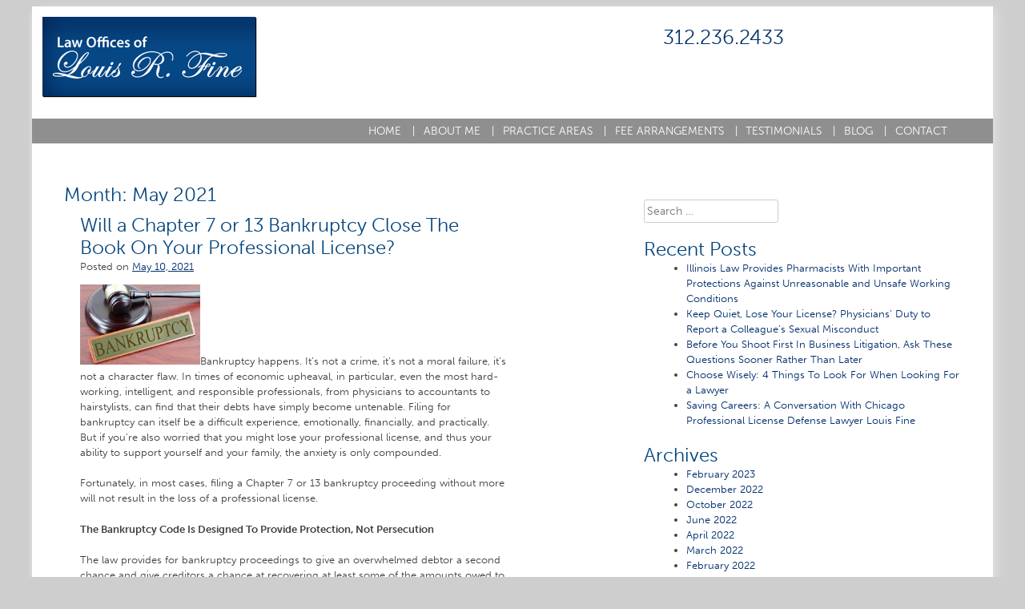

--- FILE ---
content_type: text/html; charset=UTF-8
request_url: https://lrflaw.com/2021/05/
body_size: 11789
content:
<!DOCTYPE html>
<html lang="en-US">
<head>
<meta charset="UTF-8">
<meta name="viewport" content="width=device-width, initial-scale=1">
<link rel="profile" href="http://gmpg.org/xfn/11">
<link rel="pingback" href="https://lrflaw.com/xmlrpc.php">
<script src="//use.typekit.net/msz4tyh.js"></script>
<script>try{Typekit.load();}catch(e){}</script>
<meta name='robots' content='noindex, follow' />
	<style>img:is([sizes="auto" i], [sizes^="auto," i]) { contain-intrinsic-size: 3000px 1500px }</style>
	
	<!-- This site is optimized with the Yoast SEO plugin v26.4 - https://yoast.com/wordpress/plugins/seo/ -->
	<title>May 2021 - Louis R. Fine</title>
	<meta property="og:locale" content="en_US" />
	<meta property="og:type" content="website" />
	<meta property="og:title" content="May 2021 - Louis R. Fine" />
	<meta property="og:url" content="https://lrflaw.com/2021/05/" />
	<meta property="og:site_name" content="Louis R. Fine" />
	<meta property="og:image" content="https://lrflaw.com/wp-content/uploads/2022/01/logo_1200x630.png" />
	<meta property="og:image:width" content="1200" />
	<meta property="og:image:height" content="630" />
	<meta property="og:image:type" content="image/png" />
	<script type="application/ld+json" class="yoast-schema-graph">{"@context":"https://schema.org","@graph":[{"@type":"CollectionPage","@id":"https://lrflaw.com/2021/05/","url":"https://lrflaw.com/2021/05/","name":"May 2021 - Louis R. Fine","isPartOf":{"@id":"https://lrflaw.com/#website"},"breadcrumb":{"@id":"https://lrflaw.com/2021/05/#breadcrumb"},"inLanguage":"en-US"},{"@type":"BreadcrumbList","@id":"https://lrflaw.com/2021/05/#breadcrumb","itemListElement":[{"@type":"ListItem","position":1,"name":"Home","item":"https://lrflaw.com/"},{"@type":"ListItem","position":2,"name":"Archives for May 2021"}]},{"@type":"WebSite","@id":"https://lrflaw.com/#website","url":"https://lrflaw.com/","name":"Louis R. Fine","description":"","publisher":{"@id":"https://lrflaw.com/#organization"},"potentialAction":[{"@type":"SearchAction","target":{"@type":"EntryPoint","urlTemplate":"https://lrflaw.com/?s={search_term_string}"},"query-input":{"@type":"PropertyValueSpecification","valueRequired":true,"valueName":"search_term_string"}}],"inLanguage":"en-US"},{"@type":"Organization","@id":"https://lrflaw.com/#organization","name":"Louis R. Fine","url":"https://lrflaw.com/","logo":{"@type":"ImageObject","inLanguage":"en-US","@id":"https://lrflaw.com/#/schema/logo/image/","url":"https://lrflaw.com/wp-content/uploads/2022/01/logo_1200x630.png","contentUrl":"https://lrflaw.com/wp-content/uploads/2022/01/logo_1200x630.png","width":1200,"height":630,"caption":"Louis R. Fine"},"image":{"@id":"https://lrflaw.com/#/schema/logo/image/"}}]}</script>
	<!-- / Yoast SEO plugin. -->


<link rel="alternate" type="application/rss+xml" title="Louis R. Fine &raquo; Feed" href="https://lrflaw.com/feed/" />
<link rel="alternate" type="application/rss+xml" title="Louis R. Fine &raquo; Comments Feed" href="https://lrflaw.com/comments/feed/" />
<script type="text/javascript">
/* <![CDATA[ */
window._wpemojiSettings = {"baseUrl":"https:\/\/s.w.org\/images\/core\/emoji\/15.0.3\/72x72\/","ext":".png","svgUrl":"https:\/\/s.w.org\/images\/core\/emoji\/15.0.3\/svg\/","svgExt":".svg","source":{"concatemoji":"https:\/\/lrflaw.com\/wp-includes\/js\/wp-emoji-release.min.js?ver=6.7.4"}};
/*! This file is auto-generated */
!function(i,n){var o,s,e;function c(e){try{var t={supportTests:e,timestamp:(new Date).valueOf()};sessionStorage.setItem(o,JSON.stringify(t))}catch(e){}}function p(e,t,n){e.clearRect(0,0,e.canvas.width,e.canvas.height),e.fillText(t,0,0);var t=new Uint32Array(e.getImageData(0,0,e.canvas.width,e.canvas.height).data),r=(e.clearRect(0,0,e.canvas.width,e.canvas.height),e.fillText(n,0,0),new Uint32Array(e.getImageData(0,0,e.canvas.width,e.canvas.height).data));return t.every(function(e,t){return e===r[t]})}function u(e,t,n){switch(t){case"flag":return n(e,"\ud83c\udff3\ufe0f\u200d\u26a7\ufe0f","\ud83c\udff3\ufe0f\u200b\u26a7\ufe0f")?!1:!n(e,"\ud83c\uddfa\ud83c\uddf3","\ud83c\uddfa\u200b\ud83c\uddf3")&&!n(e,"\ud83c\udff4\udb40\udc67\udb40\udc62\udb40\udc65\udb40\udc6e\udb40\udc67\udb40\udc7f","\ud83c\udff4\u200b\udb40\udc67\u200b\udb40\udc62\u200b\udb40\udc65\u200b\udb40\udc6e\u200b\udb40\udc67\u200b\udb40\udc7f");case"emoji":return!n(e,"\ud83d\udc26\u200d\u2b1b","\ud83d\udc26\u200b\u2b1b")}return!1}function f(e,t,n){var r="undefined"!=typeof WorkerGlobalScope&&self instanceof WorkerGlobalScope?new OffscreenCanvas(300,150):i.createElement("canvas"),a=r.getContext("2d",{willReadFrequently:!0}),o=(a.textBaseline="top",a.font="600 32px Arial",{});return e.forEach(function(e){o[e]=t(a,e,n)}),o}function t(e){var t=i.createElement("script");t.src=e,t.defer=!0,i.head.appendChild(t)}"undefined"!=typeof Promise&&(o="wpEmojiSettingsSupports",s=["flag","emoji"],n.supports={everything:!0,everythingExceptFlag:!0},e=new Promise(function(e){i.addEventListener("DOMContentLoaded",e,{once:!0})}),new Promise(function(t){var n=function(){try{var e=JSON.parse(sessionStorage.getItem(o));if("object"==typeof e&&"number"==typeof e.timestamp&&(new Date).valueOf()<e.timestamp+604800&&"object"==typeof e.supportTests)return e.supportTests}catch(e){}return null}();if(!n){if("undefined"!=typeof Worker&&"undefined"!=typeof OffscreenCanvas&&"undefined"!=typeof URL&&URL.createObjectURL&&"undefined"!=typeof Blob)try{var e="postMessage("+f.toString()+"("+[JSON.stringify(s),u.toString(),p.toString()].join(",")+"));",r=new Blob([e],{type:"text/javascript"}),a=new Worker(URL.createObjectURL(r),{name:"wpTestEmojiSupports"});return void(a.onmessage=function(e){c(n=e.data),a.terminate(),t(n)})}catch(e){}c(n=f(s,u,p))}t(n)}).then(function(e){for(var t in e)n.supports[t]=e[t],n.supports.everything=n.supports.everything&&n.supports[t],"flag"!==t&&(n.supports.everythingExceptFlag=n.supports.everythingExceptFlag&&n.supports[t]);n.supports.everythingExceptFlag=n.supports.everythingExceptFlag&&!n.supports.flag,n.DOMReady=!1,n.readyCallback=function(){n.DOMReady=!0}}).then(function(){return e}).then(function(){var e;n.supports.everything||(n.readyCallback(),(e=n.source||{}).concatemoji?t(e.concatemoji):e.wpemoji&&e.twemoji&&(t(e.twemoji),t(e.wpemoji)))}))}((window,document),window._wpemojiSettings);
/* ]]> */
</script>
<style id='wp-emoji-styles-inline-css' type='text/css'>

	img.wp-smiley, img.emoji {
		display: inline !important;
		border: none !important;
		box-shadow: none !important;
		height: 1em !important;
		width: 1em !important;
		margin: 0 0.07em !important;
		vertical-align: -0.1em !important;
		background: none !important;
		padding: 0 !important;
	}
</style>
<link rel='stylesheet' id='wp-block-library-css' href='https://lrflaw.com/wp-includes/css/dist/block-library/style.min.css?ver=6.7.4' type='text/css' media='all' />
<style id='classic-theme-styles-inline-css' type='text/css'>
/*! This file is auto-generated */
.wp-block-button__link{color:#fff;background-color:#32373c;border-radius:9999px;box-shadow:none;text-decoration:none;padding:calc(.667em + 2px) calc(1.333em + 2px);font-size:1.125em}.wp-block-file__button{background:#32373c;color:#fff;text-decoration:none}
</style>
<style id='global-styles-inline-css' type='text/css'>
:root{--wp--preset--aspect-ratio--square: 1;--wp--preset--aspect-ratio--4-3: 4/3;--wp--preset--aspect-ratio--3-4: 3/4;--wp--preset--aspect-ratio--3-2: 3/2;--wp--preset--aspect-ratio--2-3: 2/3;--wp--preset--aspect-ratio--16-9: 16/9;--wp--preset--aspect-ratio--9-16: 9/16;--wp--preset--color--black: #000000;--wp--preset--color--cyan-bluish-gray: #abb8c3;--wp--preset--color--white: #ffffff;--wp--preset--color--pale-pink: #f78da7;--wp--preset--color--vivid-red: #cf2e2e;--wp--preset--color--luminous-vivid-orange: #ff6900;--wp--preset--color--luminous-vivid-amber: #fcb900;--wp--preset--color--light-green-cyan: #7bdcb5;--wp--preset--color--vivid-green-cyan: #00d084;--wp--preset--color--pale-cyan-blue: #8ed1fc;--wp--preset--color--vivid-cyan-blue: #0693e3;--wp--preset--color--vivid-purple: #9b51e0;--wp--preset--gradient--vivid-cyan-blue-to-vivid-purple: linear-gradient(135deg,rgba(6,147,227,1) 0%,rgb(155,81,224) 100%);--wp--preset--gradient--light-green-cyan-to-vivid-green-cyan: linear-gradient(135deg,rgb(122,220,180) 0%,rgb(0,208,130) 100%);--wp--preset--gradient--luminous-vivid-amber-to-luminous-vivid-orange: linear-gradient(135deg,rgba(252,185,0,1) 0%,rgba(255,105,0,1) 100%);--wp--preset--gradient--luminous-vivid-orange-to-vivid-red: linear-gradient(135deg,rgba(255,105,0,1) 0%,rgb(207,46,46) 100%);--wp--preset--gradient--very-light-gray-to-cyan-bluish-gray: linear-gradient(135deg,rgb(238,238,238) 0%,rgb(169,184,195) 100%);--wp--preset--gradient--cool-to-warm-spectrum: linear-gradient(135deg,rgb(74,234,220) 0%,rgb(151,120,209) 20%,rgb(207,42,186) 40%,rgb(238,44,130) 60%,rgb(251,105,98) 80%,rgb(254,248,76) 100%);--wp--preset--gradient--blush-light-purple: linear-gradient(135deg,rgb(255,206,236) 0%,rgb(152,150,240) 100%);--wp--preset--gradient--blush-bordeaux: linear-gradient(135deg,rgb(254,205,165) 0%,rgb(254,45,45) 50%,rgb(107,0,62) 100%);--wp--preset--gradient--luminous-dusk: linear-gradient(135deg,rgb(255,203,112) 0%,rgb(199,81,192) 50%,rgb(65,88,208) 100%);--wp--preset--gradient--pale-ocean: linear-gradient(135deg,rgb(255,245,203) 0%,rgb(182,227,212) 50%,rgb(51,167,181) 100%);--wp--preset--gradient--electric-grass: linear-gradient(135deg,rgb(202,248,128) 0%,rgb(113,206,126) 100%);--wp--preset--gradient--midnight: linear-gradient(135deg,rgb(2,3,129) 0%,rgb(40,116,252) 100%);--wp--preset--font-size--small: 13px;--wp--preset--font-size--medium: 20px;--wp--preset--font-size--large: 36px;--wp--preset--font-size--x-large: 42px;--wp--preset--spacing--20: 0.44rem;--wp--preset--spacing--30: 0.67rem;--wp--preset--spacing--40: 1rem;--wp--preset--spacing--50: 1.5rem;--wp--preset--spacing--60: 2.25rem;--wp--preset--spacing--70: 3.38rem;--wp--preset--spacing--80: 5.06rem;--wp--preset--shadow--natural: 6px 6px 9px rgba(0, 0, 0, 0.2);--wp--preset--shadow--deep: 12px 12px 50px rgba(0, 0, 0, 0.4);--wp--preset--shadow--sharp: 6px 6px 0px rgba(0, 0, 0, 0.2);--wp--preset--shadow--outlined: 6px 6px 0px -3px rgba(255, 255, 255, 1), 6px 6px rgba(0, 0, 0, 1);--wp--preset--shadow--crisp: 6px 6px 0px rgba(0, 0, 0, 1);}:where(.is-layout-flex){gap: 0.5em;}:where(.is-layout-grid){gap: 0.5em;}body .is-layout-flex{display: flex;}.is-layout-flex{flex-wrap: wrap;align-items: center;}.is-layout-flex > :is(*, div){margin: 0;}body .is-layout-grid{display: grid;}.is-layout-grid > :is(*, div){margin: 0;}:where(.wp-block-columns.is-layout-flex){gap: 2em;}:where(.wp-block-columns.is-layout-grid){gap: 2em;}:where(.wp-block-post-template.is-layout-flex){gap: 1.25em;}:where(.wp-block-post-template.is-layout-grid){gap: 1.25em;}.has-black-color{color: var(--wp--preset--color--black) !important;}.has-cyan-bluish-gray-color{color: var(--wp--preset--color--cyan-bluish-gray) !important;}.has-white-color{color: var(--wp--preset--color--white) !important;}.has-pale-pink-color{color: var(--wp--preset--color--pale-pink) !important;}.has-vivid-red-color{color: var(--wp--preset--color--vivid-red) !important;}.has-luminous-vivid-orange-color{color: var(--wp--preset--color--luminous-vivid-orange) !important;}.has-luminous-vivid-amber-color{color: var(--wp--preset--color--luminous-vivid-amber) !important;}.has-light-green-cyan-color{color: var(--wp--preset--color--light-green-cyan) !important;}.has-vivid-green-cyan-color{color: var(--wp--preset--color--vivid-green-cyan) !important;}.has-pale-cyan-blue-color{color: var(--wp--preset--color--pale-cyan-blue) !important;}.has-vivid-cyan-blue-color{color: var(--wp--preset--color--vivid-cyan-blue) !important;}.has-vivid-purple-color{color: var(--wp--preset--color--vivid-purple) !important;}.has-black-background-color{background-color: var(--wp--preset--color--black) !important;}.has-cyan-bluish-gray-background-color{background-color: var(--wp--preset--color--cyan-bluish-gray) !important;}.has-white-background-color{background-color: var(--wp--preset--color--white) !important;}.has-pale-pink-background-color{background-color: var(--wp--preset--color--pale-pink) !important;}.has-vivid-red-background-color{background-color: var(--wp--preset--color--vivid-red) !important;}.has-luminous-vivid-orange-background-color{background-color: var(--wp--preset--color--luminous-vivid-orange) !important;}.has-luminous-vivid-amber-background-color{background-color: var(--wp--preset--color--luminous-vivid-amber) !important;}.has-light-green-cyan-background-color{background-color: var(--wp--preset--color--light-green-cyan) !important;}.has-vivid-green-cyan-background-color{background-color: var(--wp--preset--color--vivid-green-cyan) !important;}.has-pale-cyan-blue-background-color{background-color: var(--wp--preset--color--pale-cyan-blue) !important;}.has-vivid-cyan-blue-background-color{background-color: var(--wp--preset--color--vivid-cyan-blue) !important;}.has-vivid-purple-background-color{background-color: var(--wp--preset--color--vivid-purple) !important;}.has-black-border-color{border-color: var(--wp--preset--color--black) !important;}.has-cyan-bluish-gray-border-color{border-color: var(--wp--preset--color--cyan-bluish-gray) !important;}.has-white-border-color{border-color: var(--wp--preset--color--white) !important;}.has-pale-pink-border-color{border-color: var(--wp--preset--color--pale-pink) !important;}.has-vivid-red-border-color{border-color: var(--wp--preset--color--vivid-red) !important;}.has-luminous-vivid-orange-border-color{border-color: var(--wp--preset--color--luminous-vivid-orange) !important;}.has-luminous-vivid-amber-border-color{border-color: var(--wp--preset--color--luminous-vivid-amber) !important;}.has-light-green-cyan-border-color{border-color: var(--wp--preset--color--light-green-cyan) !important;}.has-vivid-green-cyan-border-color{border-color: var(--wp--preset--color--vivid-green-cyan) !important;}.has-pale-cyan-blue-border-color{border-color: var(--wp--preset--color--pale-cyan-blue) !important;}.has-vivid-cyan-blue-border-color{border-color: var(--wp--preset--color--vivid-cyan-blue) !important;}.has-vivid-purple-border-color{border-color: var(--wp--preset--color--vivid-purple) !important;}.has-vivid-cyan-blue-to-vivid-purple-gradient-background{background: var(--wp--preset--gradient--vivid-cyan-blue-to-vivid-purple) !important;}.has-light-green-cyan-to-vivid-green-cyan-gradient-background{background: var(--wp--preset--gradient--light-green-cyan-to-vivid-green-cyan) !important;}.has-luminous-vivid-amber-to-luminous-vivid-orange-gradient-background{background: var(--wp--preset--gradient--luminous-vivid-amber-to-luminous-vivid-orange) !important;}.has-luminous-vivid-orange-to-vivid-red-gradient-background{background: var(--wp--preset--gradient--luminous-vivid-orange-to-vivid-red) !important;}.has-very-light-gray-to-cyan-bluish-gray-gradient-background{background: var(--wp--preset--gradient--very-light-gray-to-cyan-bluish-gray) !important;}.has-cool-to-warm-spectrum-gradient-background{background: var(--wp--preset--gradient--cool-to-warm-spectrum) !important;}.has-blush-light-purple-gradient-background{background: var(--wp--preset--gradient--blush-light-purple) !important;}.has-blush-bordeaux-gradient-background{background: var(--wp--preset--gradient--blush-bordeaux) !important;}.has-luminous-dusk-gradient-background{background: var(--wp--preset--gradient--luminous-dusk) !important;}.has-pale-ocean-gradient-background{background: var(--wp--preset--gradient--pale-ocean) !important;}.has-electric-grass-gradient-background{background: var(--wp--preset--gradient--electric-grass) !important;}.has-midnight-gradient-background{background: var(--wp--preset--gradient--midnight) !important;}.has-small-font-size{font-size: var(--wp--preset--font-size--small) !important;}.has-medium-font-size{font-size: var(--wp--preset--font-size--medium) !important;}.has-large-font-size{font-size: var(--wp--preset--font-size--large) !important;}.has-x-large-font-size{font-size: var(--wp--preset--font-size--x-large) !important;}
:where(.wp-block-post-template.is-layout-flex){gap: 1.25em;}:where(.wp-block-post-template.is-layout-grid){gap: 1.25em;}
:where(.wp-block-columns.is-layout-flex){gap: 2em;}:where(.wp-block-columns.is-layout-grid){gap: 2em;}
:root :where(.wp-block-pullquote){font-size: 1.5em;line-height: 1.6;}
</style>
<link rel='stylesheet' id='contact-form-7-css' href='https://lrflaw.com/wp-content/plugins/contact-form-7/includes/css/styles.css?ver=6.1.4' type='text/css' media='all' />
<link rel='stylesheet' id='rs-plugin-settings-css' href='https://lrflaw.com/wp-content/plugins/revslider/public/assets/css/rs6.css?ver=6.0.9' type='text/css' media='all' />
<style id='rs-plugin-settings-inline-css' type='text/css'>
.tp-caption a{color:#ff7302;text-shadow:none;-webkit-transition:all 0.2s ease-out;-moz-transition:all 0.2s ease-out;-o-transition:all 0.2s ease-out;-ms-transition:all 0.2s ease-out}.tp-caption a:hover{color:#ffa902}
</style>
<link rel='stylesheet' id='lrf-law-office-style-css' href='https://lrflaw.com/wp-content/themes/louis-r-fine-child-theme/style.css?ver=6.7.4' type='text/css' media='all' />
<script type="text/javascript" src="https://lrflaw.com/wp-includes/js/jquery/jquery.min.js?ver=3.7.1" id="jquery-core-js"></script>
<script type="text/javascript" src="https://lrflaw.com/wp-includes/js/jquery/jquery-migrate.min.js?ver=3.4.1" id="jquery-migrate-js"></script>
<script type="text/javascript" src="https://lrflaw.com/wp-content/plugins/revslider/public/assets/js/revolution.tools.min.js?ver=6.0" id="tp-tools-js"></script>
<script type="text/javascript" src="https://lrflaw.com/wp-content/plugins/revslider/public/assets/js/rs6.min.js?ver=6.0.9" id="revmin-js"></script>
<link rel="https://api.w.org/" href="https://lrflaw.com/wp-json/" /><link rel="EditURI" type="application/rsd+xml" title="RSD" href="https://lrflaw.com/xmlrpc.php?rsd" />
<meta name="generator" content="WordPress 6.7.4" />
<!-- Google Tag Manager -->
<script>(function(w,d,s,l,i){w[l]=w[l]||[];w[l].push({'gtm.start':
new Date().getTime(),event:'gtm.js'});var f=d.getElementsByTagName(s)[0],
j=d.createElement(s),dl=l!='dataLayer'?'&l='+l:'';j.async=true;j.src=
'https://www.googletagmanager.com/gtm.js?id='+i+dl;f.parentNode.insertBefore(j,f);
})(window,document,'script','dataLayer','GTM-PD49HM9');</script>
<!-- End Google Tag Manager -->

<meta name="google-site-verification" content="o53Ys45E9rw1g4tqbLctix-urXIQVHxAG7vmKMNotmI" /><meta name="generator" content="Powered by Slider Revolution 6.0.9 - responsive, Mobile-Friendly Slider Plugin for WordPress with comfortable drag and drop interface." />
<link rel="icon" href="https://lrflaw.com/wp-content/uploads/2022/01/cropped-LRF-Favicon-32x32.png" sizes="32x32" />
<link rel="icon" href="https://lrflaw.com/wp-content/uploads/2022/01/cropped-LRF-Favicon-192x192.png" sizes="192x192" />
<link rel="apple-touch-icon" href="https://lrflaw.com/wp-content/uploads/2022/01/cropped-LRF-Favicon-180x180.png" />
<meta name="msapplication-TileImage" content="https://lrflaw.com/wp-content/uploads/2022/01/cropped-LRF-Favicon-270x270.png" />
<script type="text/javascript">function setREVStartSize(a){try{var b,c=document.getElementById(a.c).parentNode.offsetWidth;if(c=0===c||isNaN(c)?window.innerWidth:c,a.tabw=void 0===a.tabw?0:parseInt(a.tabw),a.thumbw=void 0===a.thumbw?0:parseInt(a.thumbw),a.tabh=void 0===a.tabh?0:parseInt(a.tabh),a.thumbh=void 0===a.thumbh?0:parseInt(a.thumbh),a.tabhide=void 0===a.tabhide?0:parseInt(a.tabhide),a.thumbhide=void 0===a.thumbhide?0:parseInt(a.thumbhide),a.mh=void 0===a.mh||""==a.mh?0:a.mh,"fullscreen"===a.layout||"fullscreen"===a.l)b=Math.max(a.mh,window.innerHeight);else{for(var d in a.gw=Array.isArray(a.gw)?a.gw:[a.gw],a.rl)(void 0===a.gw[d]||0===a.gw[d])&&(a.gw[d]=a.gw[d-1]);for(var d in a.gh=void 0===a.el||""===a.el||Array.isArray(a.el)&&0==a.el.length?a.gh:a.el,a.gh=Array.isArray(a.gh)?a.gh:[a.gh],a.rl)(void 0===a.gh[d]||0===a.gh[d])&&(a.gh[d]=a.gh[d-1]);var e,f=Array(a.rl.length),g=0;for(var d in a.tabw=a.tabhide>=c?0:a.tabw,a.thumbw=a.thumbhide>=c?0:a.thumbw,a.tabh=a.tabhide>=c?0:a.tabh,a.thumbh=a.thumbhide>=c?0:a.thumbh,a.rl)f[d]=a.rl[d]<window.innerWidth?0:a.rl[d];for(var d in e=f[0],f)e>f[d]&&0<f[d]&&(e=f[d],g=d);var h=c>a.gw[g]+a.tabw+a.thumbw?1:(c-(a.tabw+a.thumbw))/a.gw[g];b=a.gh[g]*h+(a.tabh+a.thumbh)}void 0===window.rs_init_css&&(window.rs_init_css=document.head.appendChild(document.createElement("style"))),document.getElementById(a.c).height=b,window.rs_init_css.innerHTML+="#"+a.c+"_wrapper { height: "+b+"px }"}catch(a){console.log("Failure at Presize of Slider:"+a)}};</script>
		<style type="text/css" id="wp-custom-css">
			@media (max-width: 768px) { 
	.site-branding{
	margin-top: 0;
	margin-right: 0;
	margin-left: 0;
/* 	margin-bottom: 5%; */
	padding: 1em;
	}
}

@media (min-width: 992px) { 
.site-branding{
	margin-top: 0;
	margin-right: 0;
	margin-left: 0;
	margin-bottom: 5%;
	padding: 1em;
	}
}		</style>
		</head>

<body class="archive date">
<div id="page" class="hfeed site">
	<a class="skip-link screen-reader-text" href="#content">Skip to content</a>

	<header id="masthead" class="site-header" role="banner">
		<div class="site-branding">
			<div id="phone">312.236.2433</div>
			<a href="https://lrflaw.com/" rel="home"><img src="http://www.lrflaw.com/wp-content/uploads/2015/01/logo.png" style="box-shadow: 1px 1px 1px #000;width:41.66%;max-width:266px;" /></a>
		
		</div><!-- .site-branding -->

		<nav id="site-navigation" class="main-navigation" role="navigation">
			<button class="menu-toggle" aria-controls="menu" aria-expanded="false">Menu</button>
			<div class="menu-main-nav-container"><ul id="menu-main-nav" class="menu"><li id="menu-item-65" class="menu-item menu-item-type-post_type menu-item-object-page menu-item-home menu-item-65"><a href="https://lrflaw.com/">Home<span class="pipe">|</span></a></li>
<li id="menu-item-66" class="menu-item menu-item-type-post_type menu-item-object-page menu-item-has-children menu-item-66"><a href="https://lrflaw.com/about-me/">About Me<span class="pipe">|</span></a>
<ul class="sub-menu">
	<li id="menu-item-165" class="menu-item menu-item-type-post_type menu-item-object-page menu-item-165"><a href="https://lrflaw.com/about-me/commitment-to-community/">Commitment to Community<span class="pipe">|</span></a></li>
</ul>
</li>
<li id="menu-item-156" class="menu-item menu-item-type-custom menu-item-object-custom menu-item-has-children menu-item-156"><a href="#">Practice Areas<span class="pipe">|</span></a>
<ul class="sub-menu">
	<li id="menu-item-76" class="menu-item menu-item-type-post_type menu-item-object-page menu-item-76"><a href="https://lrflaw.com/practice/health-care-provider-licensure-matters/">Illinois Physicians and Health Care Providers Professional Regulation and License Defense<span class="pipe">|</span></a></li>
	<li id="menu-item-74" class="menu-item menu-item-type-post_type menu-item-object-page menu-item-74"><a href="https://lrflaw.com/practice/professional-regulation-licensure-defense/">Other Professional Regulation and Licensure Matters<span class="pipe">|</span></a></li>
	<li id="menu-item-71" class="menu-item menu-item-type-post_type menu-item-object-page menu-item-71"><a href="https://lrflaw.com/practice/divorce/">Divorce<span class="pipe">|</span></a></li>
	<li id="menu-item-72" class="menu-item menu-item-type-post_type menu-item-object-page menu-item-72"><a href="https://lrflaw.com/practice/family-law/">Family Law<span class="pipe">|</span></a></li>
	<li id="menu-item-79" class="menu-item menu-item-type-post_type menu-item-object-page menu-item-79"><a href="https://lrflaw.com/practice/wills-trusts-and-probate/">Wills, Trusts &#038; Probate<span class="pipe">|</span></a></li>
	<li id="menu-item-68" class="menu-item menu-item-type-post_type menu-item-object-page menu-item-68"><a href="https://lrflaw.com/practice/business-and-real-estate-transactions/">Business and Real Estate Transactions<span class="pipe">|</span></a></li>
	<li id="menu-item-69" class="menu-item menu-item-type-post_type menu-item-object-page menu-item-69"><a href="https://lrflaw.com/practice/chapter-7-bankruptcy/">Chapter 7 Bankruptcy<span class="pipe">|</span></a></li>
</ul>
</li>
<li id="menu-item-75" class="menu-item menu-item-type-post_type menu-item-object-page menu-item-75"><a href="https://lrflaw.com/my-fees/">Fee Arrangements<span class="pipe">|</span></a></li>
<li id="menu-item-78" class="menu-item menu-item-type-post_type menu-item-object-page menu-item-78"><a href="https://lrflaw.com/testimonials/">Testimonials<span class="pipe">|</span></a></li>
<li id="menu-item-67" class="menu-item menu-item-type-post_type menu-item-object-page current_page_parent menu-item-67"><a href="https://lrflaw.com/lrfblog/">Blog<span class="pipe">|</span></a></li>
<li id="menu-item-70" class="menu-item menu-item-type-post_type menu-item-object-page menu-item-70"><a href="https://lrflaw.com/contact/">Contact<span class="pipe">|</span></a></li>
</ul></div>		</nav><!-- #site-navigation -->
	</header><!-- #masthead -->

	<div id="content" class="site-content">
	
		
		
	
	<div id="primary" class="content-area">
		<main id="main" class="site-main" role="main">

		
			<header class="page-header">
				<h1 class="page-title">Month: <span>May 2021</span></h1>			</header><!-- .page-header -->

						
				<div id="blog">
<article id="post-794" class="post-794 post type-post status-publish format-standard hentry category-bankruptcy category-physician-and-health-care-idfpr category-professional-regulation-and-licensure tag-bankruptcy tag-idfpr tag-professional-license">
	<header class="entry-header">
		<h1 class="entry-title"><a href="https://lrflaw.com/will-a-chapter-7-or-13-bankruptcy-close-the-book-on-your-professional-license/" rel="bookmark">Will a Chapter 7 or 13 Bankruptcy Close The Book On Your Professional License?</a></h1>
				<div class="entry-meta">
			<span class="posted-on">Posted on <a href="https://lrflaw.com/will-a-chapter-7-or-13-bankruptcy-close-the-book-on-your-professional-license/" rel="bookmark"><time class="entry-date published" datetime="2021-05-10T08:50:01-05:00">May 10, 2021</time><time class="updated" datetime="2022-01-21T10:54:06-06:00">January 21, 2022</time></a></span><span class="byline"> by <span class="author vcard"><a class="url fn n" href="https://lrflaw.com/author/louis/">Louis Fine</a></span></span>		</div><!-- .entry-meta -->
			</header><!-- .entry-header -->

	<div class="entry-content">
		
<p class="has-drop-cap"><img decoding="async" width="150" height="100" class="wp-image-795" style="width: 150px;" src="https://lrflaw.com/wp-content/uploads/2021/05/bk.png" alt="">Bankruptcy happens. It’s not a crime, it’s not a moral failure, it’s not a character flaw. In times of economic upheaval, in particular, even the most hard-working, intelligent, and responsible professionals, from physicians to accountants to hairstylists, can find that their debts have simply become untenable. Filing for bankruptcy can itself be a difficult experience, emotionally, financially, and practically. But if you’re also worried that you might lose your professional license, and thus your ability to support yourself and your family, the anxiety is only compounded.</p>



<p>Fortunately, in most cases, filing
a Chapter 7 or 13 bankruptcy proceeding without more will not result in the
loss of a professional license. </p>



<p><strong>The Bankruptcy
Code Is Designed To Provide Protection, Not Persecution</strong></p>



<p>The law provides for bankruptcy
proceedings to give an overwhelmed debtor a second chance and give creditors a
chance at recovering at least some of the amounts owed to them. Bankruptcy
proceedings may be painful, but they are not supposed to be a persecution. </p>



<p>That is why the Bankruptcy Code prohibits
private and public employers from using a bankruptcy filing as the sole reason
to terminate an employee or otherwise take adverse action against them. </p>



<p>Specifically, Section 525(b) of
the Bankruptcy Code provides that “No private employer may terminate the
employment of, or discriminate with respect to employment against” an employee
“solely because” the employee:&nbsp; &nbsp;</p>



<ul class="wp-block-list"><li>is or has been a debtor or
bankrupt under the Bankruptcy Act;</li><li>has been insolvent before the
commencement of a bankruptcy proceeding or during the case but before the grant
or denial of a discharge; or</li><li>has not paid a debt that is
dischargeable or that was discharged under the Bankruptcy Act.</li></ul>



<p>Note the “solely because”
language. If other reasons exist for terminating an employee that may
tangentially relate to the bankruptcy, such as dishonesty, fraud, or other
malfeasance, the Bankruptcy Code won’t necessarily save an employee’s job.</p>



<p><strong>Professional
Licenses Are Protected Assets In Bankruptcy</strong></p>



<p>A professional license is a
valuable asset, one obtained through a substantial investment of time, effort,
and money. In a bankruptcy proceeding under either Chapter 7 or 13, the
debtor’s assets become a crucial part of resolving the debts and obligations that
led to the filing of bankruptcy in the first place. </p>



<p>But professional licenses are only
of value to the licensee; they can’t be transferred or used by a debtor to
satisfy their debt. The real threat that bankruptcy poses to a professional
license is the risk that a governmental licensing body, like the Illinois
Department of Financial and Professional Regulation (IDFPR), will use the
proceedings as a basis for denying, suspending, or revoking a license. </p>



<p>But since bankruptcy, as noted, is
not designed for punishment, the Bankruptcy Code explicitly protects
professional licenses and the ability of licensees to continue to earn a
living.</p>



<p>Specifically, Bankruptcy Code
Section 525(a) states:</p>



<p><em>[A]
governmental unit may not deny, revoke, suspend, or refuse to renew a license…
against a person that is or has been a… debtor under the Bankruptcy Act, or
another person with whom such bankrupt or debtor has been associated, solely
because such bankrupt or debtor is or has been a debtor under this title or a
bankrupt or debtor under the Bankruptcy Act, has been insolvent before the
commencement of the case under this title, or during the case but before the
debtor is granted or denied a discharge, or has not paid a debt that is
dischargeable in the case under this title or that was discharged under the
Bankruptcy Act.</em></p>



<p>Again, the “solely because”
language is key. A professional licensee’s bankruptcy, depending on the
circumstances, may implicate other issues that could lead to or support
disciplinary actions. But the bankruptcy itself, without more, should not
threaten a debtor’s professional license. </p>



<p><strong>Louis
Fine: Chicago Professional License Defense Attorney</strong></p>



<p>If you are a licensed Illinois
professional and have concerns about how a bankruptcy might impact your license
and career, I welcome the opportunity to meet with you. </p>



<p>Please give me a call at (312) 236-2433 or
fill out my online form to arrange for your free initial consultation. I look
forward to meeting with you.</p>

			</div><!-- .entry-content -->

	<footer class="entry-footer">
		<span class="cat-links">Posted in <a href="https://lrflaw.com/category/bankruptcy/" rel="category tag">Bankruptcy</a>, <a href="https://lrflaw.com/category/physician-and-health-care-idfpr/" rel="category tag">Physician and Health Care IDFPR</a>, <a href="https://lrflaw.com/category/professional-regulation-and-licensure/" rel="category tag">Professional Regulation and Licensure</a></span><span class="tags-links">Tagged <a href="https://lrflaw.com/tag/bankruptcy/" rel="tag">bankruptcy</a>, <a href="https://lrflaw.com/tag/idfpr/" rel="tag">IDFPR</a>, <a href="https://lrflaw.com/tag/professional-license/" rel="tag">Professional License</a></span><span class="comments-link"><a href="https://lrflaw.com/will-a-chapter-7-or-13-bankruptcy-close-the-book-on-your-professional-license/#respond">Leave a comment</a></span>	</footer><!-- .entry-footer -->
</article><!-- #post-## -->
</div>
			
			
		
		</main><!-- #main -->
	</div><!-- #primary -->


<div id="secondary" class="widget-area" role="complementary">
	<aside id="search-2" class="widget widget_search"><form role="search" method="get" class="search-form" action="https://lrflaw.com/">
				<label>
					<span class="screen-reader-text">Search for:</span>
					<input type="search" class="search-field" placeholder="Search &hellip;" value="" name="s" />
				</label>
				<input type="submit" class="search-submit" value="Search" />
			</form></aside>
		<aside id="recent-posts-2" class="widget widget_recent_entries">
		<h1 class="widget-title">Recent Posts</h1>
		<ul>
											<li>
					<a href="https://lrflaw.com/illinois-law-provides-pharmacists-with-important-protections-against-unreasonable-and-unsafe-working-conditions/">Illinois Law Provides Pharmacists With Important Protections Against Unreasonable and Unsafe Working Conditions</a>
									</li>
											<li>
					<a href="https://lrflaw.com/keep-quiet-lose-your-license-physicians-duty-to-report-a-colleagues-sexual-misconduct/">Keep Quiet, Lose Your License? Physicians&#8217; Duty to Report a Colleague’s Sexual Misconduct</a>
									</li>
											<li>
					<a href="https://lrflaw.com/before-you-shoot-first-in-business-litigation-ask-these-questions-sooner-rather-than-later/">Before You Shoot First In Business Litigation, Ask These Questions Sooner Rather Than Later</a>
									</li>
											<li>
					<a href="https://lrflaw.com/choose-wisely-4-things-to-look-for-when-looking-for-a-lawyer/">Choose Wisely: 4 Things To Look For When Looking For a Lawyer</a>
									</li>
											<li>
					<a href="https://lrflaw.com/saving-careers-a-conversation-with-chicago-professional-license-defense-lawyer-louis-fine/">Saving Careers: A Conversation With Chicago Professional License Defense Lawyer Louis Fine</a>
									</li>
					</ul>

		</aside><aside id="archives-2" class="widget widget_archive"><h1 class="widget-title">Archives</h1>
			<ul>
					<li><a href='https://lrflaw.com/2023/02/'>February 2023</a></li>
	<li><a href='https://lrflaw.com/2022/12/'>December 2022</a></li>
	<li><a href='https://lrflaw.com/2022/10/'>October 2022</a></li>
	<li><a href='https://lrflaw.com/2022/06/'>June 2022</a></li>
	<li><a href='https://lrflaw.com/2022/04/'>April 2022</a></li>
	<li><a href='https://lrflaw.com/2022/03/'>March 2022</a></li>
	<li><a href='https://lrflaw.com/2022/02/'>February 2022</a></li>
	<li><a href='https://lrflaw.com/2021/12/'>December 2021</a></li>
	<li><a href='https://lrflaw.com/2021/11/'>November 2021</a></li>
	<li><a href='https://lrflaw.com/2021/10/'>October 2021</a></li>
	<li><a href='https://lrflaw.com/2021/09/'>September 2021</a></li>
	<li><a href='https://lrflaw.com/2021/08/'>August 2021</a></li>
	<li><a href='https://lrflaw.com/2021/06/'>June 2021</a></li>
	<li><a href='https://lrflaw.com/2021/05/' aria-current="page">May 2021</a></li>
	<li><a href='https://lrflaw.com/2021/04/'>April 2021</a></li>
	<li><a href='https://lrflaw.com/2021/03/'>March 2021</a></li>
	<li><a href='https://lrflaw.com/2021/02/'>February 2021</a></li>
	<li><a href='https://lrflaw.com/2021/01/'>January 2021</a></li>
	<li><a href='https://lrflaw.com/2020/12/'>December 2020</a></li>
	<li><a href='https://lrflaw.com/2020/10/'>October 2020</a></li>
	<li><a href='https://lrflaw.com/2020/09/'>September 2020</a></li>
	<li><a href='https://lrflaw.com/2020/08/'>August 2020</a></li>
	<li><a href='https://lrflaw.com/2020/07/'>July 2020</a></li>
	<li><a href='https://lrflaw.com/2020/06/'>June 2020</a></li>
	<li><a href='https://lrflaw.com/2020/05/'>May 2020</a></li>
	<li><a href='https://lrflaw.com/2020/04/'>April 2020</a></li>
	<li><a href='https://lrflaw.com/2020/03/'>March 2020</a></li>
	<li><a href='https://lrflaw.com/2020/01/'>January 2020</a></li>
	<li><a href='https://lrflaw.com/2019/12/'>December 2019</a></li>
	<li><a href='https://lrflaw.com/2019/11/'>November 2019</a></li>
	<li><a href='https://lrflaw.com/2019/10/'>October 2019</a></li>
	<li><a href='https://lrflaw.com/2019/09/'>September 2019</a></li>
	<li><a href='https://lrflaw.com/2019/08/'>August 2019</a></li>
	<li><a href='https://lrflaw.com/2019/07/'>July 2019</a></li>
	<li><a href='https://lrflaw.com/2019/06/'>June 2019</a></li>
	<li><a href='https://lrflaw.com/2019/05/'>May 2019</a></li>
	<li><a href='https://lrflaw.com/2019/03/'>March 2019</a></li>
	<li><a href='https://lrflaw.com/2019/02/'>February 2019</a></li>
	<li><a href='https://lrflaw.com/2019/01/'>January 2019</a></li>
	<li><a href='https://lrflaw.com/2018/12/'>December 2018</a></li>
	<li><a href='https://lrflaw.com/2018/10/'>October 2018</a></li>
	<li><a href='https://lrflaw.com/2018/09/'>September 2018</a></li>
	<li><a href='https://lrflaw.com/2018/07/'>July 2018</a></li>
	<li><a href='https://lrflaw.com/2018/06/'>June 2018</a></li>
	<li><a href='https://lrflaw.com/2018/05/'>May 2018</a></li>
	<li><a href='https://lrflaw.com/2018/04/'>April 2018</a></li>
	<li><a href='https://lrflaw.com/2018/03/'>March 2018</a></li>
	<li><a href='https://lrflaw.com/2018/02/'>February 2018</a></li>
	<li><a href='https://lrflaw.com/2018/01/'>January 2018</a></li>
	<li><a href='https://lrflaw.com/2017/12/'>December 2017</a></li>
	<li><a href='https://lrflaw.com/2017/11/'>November 2017</a></li>
	<li><a href='https://lrflaw.com/2017/10/'>October 2017</a></li>
	<li><a href='https://lrflaw.com/2017/09/'>September 2017</a></li>
	<li><a href='https://lrflaw.com/2017/08/'>August 2017</a></li>
	<li><a href='https://lrflaw.com/2017/07/'>July 2017</a></li>
	<li><a href='https://lrflaw.com/2017/06/'>June 2017</a></li>
	<li><a href='https://lrflaw.com/2017/05/'>May 2017</a></li>
	<li><a href='https://lrflaw.com/2017/04/'>April 2017</a></li>
	<li><a href='https://lrflaw.com/2017/03/'>March 2017</a></li>
	<li><a href='https://lrflaw.com/2017/02/'>February 2017</a></li>
	<li><a href='https://lrflaw.com/2017/01/'>January 2017</a></li>
	<li><a href='https://lrflaw.com/2016/09/'>September 2016</a></li>
	<li><a href='https://lrflaw.com/2016/08/'>August 2016</a></li>
	<li><a href='https://lrflaw.com/2016/07/'>July 2016</a></li>
	<li><a href='https://lrflaw.com/2016/05/'>May 2016</a></li>
	<li><a href='https://lrflaw.com/2016/04/'>April 2016</a></li>
	<li><a href='https://lrflaw.com/2016/03/'>March 2016</a></li>
	<li><a href='https://lrflaw.com/2016/02/'>February 2016</a></li>
	<li><a href='https://lrflaw.com/2016/01/'>January 2016</a></li>
	<li><a href='https://lrflaw.com/2015/11/'>November 2015</a></li>
	<li><a href='https://lrflaw.com/2015/10/'>October 2015</a></li>
	<li><a href='https://lrflaw.com/2015/09/'>September 2015</a></li>
	<li><a href='https://lrflaw.com/2015/08/'>August 2015</a></li>
	<li><a href='https://lrflaw.com/2015/07/'>July 2015</a></li>
	<li><a href='https://lrflaw.com/2015/06/'>June 2015</a></li>
	<li><a href='https://lrflaw.com/2015/05/'>May 2015</a></li>
	<li><a href='https://lrflaw.com/2015/04/'>April 2015</a></li>
	<li><a href='https://lrflaw.com/2015/03/'>March 2015</a></li>
	<li><a href='https://lrflaw.com/2015/02/'>February 2015</a></li>
	<li><a href='https://lrflaw.com/2015/01/'>January 2015</a></li>
			</ul>

			</aside><aside id="categories-2" class="widget widget_categories"><h1 class="widget-title">Categories</h1>
			<ul>
					<li class="cat-item cat-item-90"><a href="https://lrflaw.com/category/bankruptcy/">Bankruptcy</a>
</li>
	<li class="cat-item cat-item-11"><a href="https://lrflaw.com/category/business-and-real-estate/">Business and Real Estate</a>
</li>
	<li class="cat-item cat-item-7"><a href="https://lrflaw.com/category/divorce/">Divorce</a>
</li>
	<li class="cat-item cat-item-10"><a href="https://lrflaw.com/category/family-law/">Family Law</a>
</li>
	<li class="cat-item cat-item-12"><a href="https://lrflaw.com/category/general/">General</a>
</li>
	<li class="cat-item cat-item-8"><a href="https://lrflaw.com/category/physician-and-health-care-idfpr/">Physician and Health Care IDFPR</a>
</li>
	<li class="cat-item cat-item-9"><a href="https://lrflaw.com/category/professional-regulation-and-licensure/">Professional Regulation and Licensure</a>
</li>
	<li class="cat-item cat-item-1"><a href="https://lrflaw.com/category/uncategorized/">Uncategorized</a>
</li>
	<li class="cat-item cat-item-6"><a href="https://lrflaw.com/category/wills-trusts-and-probate/">Wills, Trusts, and Probate</a>
</li>
			</ul>

			</aside></div><!-- #secondary -->

	</div><!-- #content -->
	
		  <div id="contact">
		<div id="mid-box">
		<div class= "one_third">
			<img src="http://www.lrflaw.com/wp-content/uploads/2015/01/logo-small.png" style="margin-bottom: 10px;"><br />
			<script src="//platform.linkedin.com/in.js" type="text/javascript"> lang: en_US</script>
			<script type="IN/FollowCompany" data-id="3534997" data-counter="top"></script>			</div>
			<div class="two_third last">
			<p style="color: #fff; font-size:16px">Please give me a call at <span class="highlight">312.236.2433</span> or fill out my online form to arrange for your <span class="highlight">free initial consultation.</span><br />I look forward to meeting with you.</p>
			</div>
		</div>	
	</div>
		<footer id="colophon" class="site-footer" role="contentinfo">
		<div class="site-info">
			<nav id="" class="footer-navigation" role="navigation">
				<div class="menu-footer-nav-container"><ul id="menu-footer-nav" class="menu"><li id="menu-item-97" class="menu-item menu-item-type-post_type menu-item-object-page menu-item-home menu-item-97"><a href="https://lrflaw.com/">Home<span class="pipe">|</span></a></li>
<li id="menu-item-98" class="menu-item menu-item-type-post_type menu-item-object-page menu-item-98"><a href="https://lrflaw.com/about-me/">Louis R. Fine<span class="pipe">|</span></a></li>
<li id="menu-item-858" class="menu-item menu-item-type-post_type menu-item-object-page menu-item-858"><a href="https://lrflaw.com/practice/health-care-provider-licensure-matters/">IDFPR Defense<span class="pipe">|</span></a></li>
<li id="menu-item-100" class="menu-item menu-item-type-post_type menu-item-object-page menu-item-100"><a href="https://lrflaw.com/my-fees/">Fees<span class="pipe">|</span></a></li>
<li id="menu-item-101" class="menu-item menu-item-type-post_type menu-item-object-page menu-item-101"><a href="https://lrflaw.com/testimonials/">Testimonials<span class="pipe">|</span></a></li>
<li id="menu-item-309" class="menu-item menu-item-type-post_type menu-item-object-page menu-item-309"><a href="https://lrflaw.com/disclaimer/">Disclaimer<span class="pipe">|</span></a></li>
<li id="menu-item-102" class="menu-item menu-item-type-post_type menu-item-object-page current_page_parent menu-item-102"><a href="https://lrflaw.com/lrfblog/">Blog<span class="pipe">|</span></a></li>
<li id="menu-item-103" class="menu-item menu-item-type-post_type menu-item-object-page menu-item-103"><a href="https://lrflaw.com/contact/">Contact Us<span class="pipe">|</span></a></li>
</ul></div>			</nav>			
			<div id="copyright">Site designed and developed by <a href="http://www.thesimonsgroup.com" rel="designer">The Simons Group</a>. Copyright &copy 2015</div>
		</div><!-- .site-info -->
	</footer><!-- #colophon -->
</div><!-- #page -->
<style>body div .wpcf7-form .fit-the-fullspace{position:absolute;margin-left:-999em;}</style><script type="text/javascript" src="https://lrflaw.com/wp-includes/js/dist/hooks.min.js?ver=4d63a3d491d11ffd8ac6" id="wp-hooks-js"></script>
<script type="text/javascript" src="https://lrflaw.com/wp-includes/js/dist/i18n.min.js?ver=5e580eb46a90c2b997e6" id="wp-i18n-js"></script>
<script type="text/javascript" id="wp-i18n-js-after">
/* <![CDATA[ */
wp.i18n.setLocaleData( { 'text direction\u0004ltr': [ 'ltr' ] } );
/* ]]> */
</script>
<script type="text/javascript" src="https://lrflaw.com/wp-content/plugins/contact-form-7/includes/swv/js/index.js?ver=6.1.4" id="swv-js"></script>
<script type="text/javascript" id="contact-form-7-js-before">
/* <![CDATA[ */
var wpcf7 = {
    "api": {
        "root": "https:\/\/lrflaw.com\/wp-json\/",
        "namespace": "contact-form-7\/v1"
    }
};
/* ]]> */
</script>
<script type="text/javascript" src="https://lrflaw.com/wp-content/plugins/contact-form-7/includes/js/index.js?ver=6.1.4" id="contact-form-7-js"></script>
<script type="text/javascript" src="https://lrflaw.com/wp-content/themes/lrf-law-office/js/navigation.js?ver=20120206" id="lrf-law-office-navigation-js"></script>
<script type="text/javascript" src="https://lrflaw.com/wp-content/themes/lrf-law-office/js/skip-link-focus-fix.js?ver=20130115" id="lrf-law-office-skip-link-focus-fix-js"></script>
<script type="text/javascript" id="cf7-antispam-js-extra">
/* <![CDATA[ */
var cf7a_settings = {"prefix":"_cf7a_","disableReload":"1","version":"u6+aIL4zOMjT5E6PBWLqDQ=="};
/* ]]> */
</script>
<script type="text/javascript" src="https://lrflaw.com/wp-content/plugins/cf7-antispam/build/script.js?ver=1829dacfa96318b4e905" id="cf7-antispam-js"></script>

</body>
</html>

<br />
<b>Notice</b>:  ob_end_flush(): failed to send buffer of zlib output compression (0) in <b>/home/lrflaw/public_html/wp-includes/functions.php</b> on line <b>5464</b><br />


--- FILE ---
content_type: text/css
request_url: https://lrflaw.com/wp-content/themes/louis-r-fine-child-theme/style.css?ver=6.7.4
body_size: 2386
content:
/*
Theme Name:     Louis R. Fine Child Theme
Description:    This is the child theme to support customization of the Louis R. Fine underscores theme.
Author:         9th Node Networks
Template:       lrf-law-office

(optional values you can add: Theme URI, Author URI, Version)
*/

@import url("../lrf-law-office/style.css");

html, body {
	font-family: 'museo-sans'; 
	font-size: 0.9rem;
}

a {
	color: #002f6d;
}

a:hover, a:visited {
	color: #5a5a5a;
}

ul {
	margin: 0 0 1.5em 1em;

}

.site-branding {
	margin-left: 12%;
}

.site-branding img {
	position: relative;
	z-index: 9999;
}

#phone {
	float:right;
	margin-right: 20%;
	padding: 8px 13px 8px 13px;
	color: #002f6d;
	font-size: 1.9em;
	text-align; center;
}

#site-navigation {
    background: rgb(116, 116, 116); /* Fallback */
    background: rgba(116, 116, 116, 0.8);
}

.main-navigation {
	width: 100%;
	position: relative;
	top: -50px;
	z-index: 9990;
}

.menu-main-nav-container ul {
	float: right;
	margin-right: 5%;
}

.main-navigation li {
	margin: 0 -3px 0 -3px;
}

.menu-main-nav-container a {
	color: #fff;
	font-size: 14px;
	font-family: 'museo-sans-rounded';
	font-weight: 300;
	text-transform: uppercase;
	margin: 5px 0 5px 0;
}

.menu-main-nav-container a:hover {
	color: #002f6d

}

.sub-menu {
    background: rgb(116, 116, 116); /* Fallback */
    background: rgba(116, 116, 116, 0.8);

}

.sub-menu li {
	margin: 3px 5px 3px 5px;

}

.pipe {
	float: right;
	margin-left: 1em;
	margin-right: 1.2em;
}

#menu-item-70 .pipe {display: none;}
#menu-item-103 .pipe {display: none;}

.sub-menu .pipe {
	display: none;

}

.menu-practice-nav-container {
	margin-top: -20px;
	margin-left: 12%;

}

.testimonials {
	color:#002f6d;
	font-weight:700;
	padding-top:5px;
	display:block
}

#menu-practice-nav {
	list-style-image: url('http://www.lrflaw.com/wp-content/uploads/2015/01/diverse-arrow.png');
}
#menu-practice-nav li {
	float: left;
	width: 50%;
	padding-right: 10%;
	margin: 13px 0 10px 0;

}
#menu-practice-nav li a {
	font-size: 1.2em;
	text-decoration: none;
}

#menu-item-83 {margin-top: -55px !important;} 
#menu-item-84 {margin-top: -35px !important;}

.content-area {
}


.entry-header {

}

.entry-content {
	margin: 0;
}

.entry-title a {
	color:#00437b;
}

h1,h2 {
	color: #00437b;
	font-size: 24px;
	font-weight: 300;
	line-height: 28px;
	margin: 0px;
}

.h-2 {width: 520px; margin:0 auto;padding-top: 35px}


h1 a {
	text-decoration: none;
}

h3 {
	color: #00437b;
	font-weight: 700;
	margin: 0 0 -12px 0;
}

.mid-success {
	color: #fff;
	font-size: 32px;
	margin: 0px;
	line-height: 1.2em;
}

#diverse-practice {
	width: 60%;
    margin: 0 auto;	
	height: 390px;
	padding-top: 35px;
}

#grey-container {
	background-color: #494949;
}

#footer-box {
	width: 80%;
    margin: 0 auto;
}

.site-footer {
	padding: 25px 0 30px 0;
	width: 90%;
	margin: 0 auto;
}

#body-box {
	width: 60%;
    margin: 0 auto;
	padding: 20px 0 20px 0;
}

#mid-box {
	width: 56%;
    margin: 0 auto;
	padding: 50px 0 50px 0;
}

#promise {
	background: #000 url("http://www.lrflaw.com/wp-content/uploads/2015/01/promise-section.png") no-repeat right top;
	height: 563px;
}

.promise-text {
	float: right;
	width: 37%;
	color: #fff;
	margin-right: 7%;
	margin-top: 7%;
}

.promise-text h2{
	color: #fff;
	font-size: 24px;
	
}

.promise-text p {
	margin: 5px 0 5px 0;

}

#blog {
	float: left;
	width: 85%;
	margin: 10px 0 10px 20px;
}

.home-mid {
	color: #fff; 
	font-size: 22px;
}

.site-main {
	width: 59%;
	padding: 0 40px;
	float:left;

}

.comments-link {
	margin: 5px;
}

.edit-link {
	margin: 5px;
}

#secondary {
	float: right;
	margin: 20px 40px 0 0;
	width: 33%;
}

#secondary li a {
	text-decoration: none;
}

#bottom-img {
	background-color: #000;
}

.button,.button:visited {
    display: inline-block;
    text-align: center;
    vertical-align: middle;
    padding: 8px 8px;
    border: 0px solid #002a62;
    border-radius: 0px;
    background: #002f6d;
    background: -webkit-gradient(linear, left top, left bottom, from(#002f6d), to(#002a62));
    background: -moz-linear-gradient(top, #002f6d, #002a62);
    background: linear-gradient(to bottom, #002f6d, #002a62);
    text-shadow: #001837 1px 1px 1px;
	font-family: 'museo-sans-rounded';
	font-weight: 700;
    color: #ffffff;
    text-decoration: none;
}
.button:hover,
.button:focus {
    border: 0px solid #002f6d;
    background: #003883;
    background: -webkit-gradient(linear, left top, left bottom, from(#003883), to(#003276));
    background: -moz-linear-gradient(top, #003883, #003276);
    background: linear-gradient(to bottom, #003883, #003276);
    color: #ffffff;
    text-decoration: none;
}
.button:active {
    background: #001c41;
    background: -webkit-gradient(linear, left top, left bottom, from(#001c41), to(#002a62));
    background: -moz-linear-gradient(top, #001c41, #002a62);
    background: linear-gradient(to bottom, #001c41, #002a62);
}



#bottom-text {
	margin-left: 70%;
}

.site-info {
	width: 90%;
    margin: 0 auto;
}

.footer-navigation {
	clear: both;
	display: block;
	float: left;
}

.footer-navigation ul {
	list-style: none;
	margin: 0;
	padding-left: 0;
}
.footer-navigation li {
	float: left;
	position: relative;
	font-size: .8em;
}

.footer-navigation li a {
	text-decoration: none;
}

.footer-menu {
	float: right;
	margin-left: 1.1em;
	margin-right: 1em;
}

/* footer styling*/

#contact {
	background-color: #494949;
	color: #fff;
	text-align: center;
	margin-top: 35px;
	height: 230px;
}

#contact-about {
	background-image: url("http://www.lrflaw.com/wp-content/uploads/2015/01/about-me-contact.png");
	color: #fff;
	text-align: center;
	height: 540px;
}

.about-right {
	width: 60%; 
	margin: 0 auto; 
	float:right;
	padding: 100px 0 0 140px;
}

#contact-home {
	color: #494949;
	text-align: center;
}

#contact-about .one_half, #contact-about .one_third {
	padding: 10px;
}

#copyright {float: right; font-size: .8em;}

.highlight {
	color: #478ff0;
	font-weight: 700;
}

/* columns */

.one_full {
	width: 100%;
}

.one_half {
	width: 48%;
}

.one_third {
	width: 30.650%;
}

.one_fourth {
	width: 22%;
}

.one_fifth {
	width: 16.800%;
}
.two_third {
	width: 64%;
	text-align: left;
}

.three_fourth {
	width: 70%;
}

.four_fifth{
	width: 74%;
}

.last {
	margin-right: 0 !important;
	padding-left: 20px;
	clear: right;
}

.one_half, .one_third, .one_fourth, .two_third, .three_fourth, .one_fifth, .four_fifth {
	position: relative;
	margin-left: 2%;
	float: left;
    min-width: 100px;
}

.one_half_about {
	position: relative;
	margin-right: 4%;
	float: left;
    min-width: 100px;
}

/*  Tablet Layout: 768px. */
@media only screen and (min-width: 768px) and (max-width: 991px) {
.site-branding {margin-bottom: 60px;}
.menu-toggle {margin:0 auto; border:none;font-size:1rem;}
h2 {font-size: 18px;}
.h-2 {width: 100%; margin:0 auto;padding-top: 35px}
.menu-main-nav-container ul {padding-left: 15%}
#diverse-practice {width:90%; height:500px}
.menu-practice-nav-container {margin-left:0;}
#mid-box {width:75%}
#promise {height:525px}
.promise-text {float:left; width:90%;padding:25px 5% 0 15%;}
.one_third {width:90%;padding-left:30px;}
.two_third {width:100%;text-align:center}
.last {padding-left:0;}
#footer-box {width:85%}
#contact {height:360px}
.footer-navigation {padding-top:15px;}
#blog {margin:0 10px;}
#secondary {margin:0 -10px;}
 .main-navigation.toggled .nav-menu,
    .main-navigation.toggled .nav-menu ul {display: block;}
.hfeed{width:100%;}
.site-header{width:100%;padding:0;}
.site-main{width:100%;padding:0;}
.content-area{width:100%;padding:0;}
.widget-area{width:100%;padding:0;}
.site-footer{width:100%;padding:0;}
}
/*  Mobile Layout: 320px. */
@media only screen and (max-width: 767px) {
.site-branding {margin-bottom: 60px;}
.menu-toggle {margin:0 auto; border:none;font-size:1rem;}
h2 {font-size: 18px;}
.h-2 {width: 100%; margin:0 auto;padding-top: 35px}
.menu-main-nav-container ul {padding-left: 15%}
#diverse-practice {width:90%; height:500px}
.menu-practice-nav-container {margin-left:0;}
#mid-box {width:75%}
#promise {height:525px}
.promise-text {float:left; width:90%;padding:25px 5% 0 15%;}
.one_half {width:100%}
.one_third {width:90%;padding-left:30px;}
.two_third {width:100%;text-align:center}
.last {padding-left:0;}
.about-right {padding:0;width:85%}
#footer-box {width:85%}
#contact {height:360px}
.footer-navigation {padding-top:15px;}
#blog {margin:0 10px;}
#secondary {margin:0 -10px;}
 .main-navigation.toggled .nav-menu,
    .main-navigation.toggled .nav-menu ul {display: block;}
#contact-about {background:#000;height:450px}	
.home-mid {color: #fff; font-size: 16px;}
.hfeed{width:100%;}
.site-header{width:100%;padding:0;}
.site-main{width:100%;padding:0;}
.content-area{width:100%;padding:0;}
.widget-area{width:100%;padding:0;}
.site-footer{width:100%;padding:0;}
}
/*  Wide Mobile Layout: 480px. */
@media only screen and (min-width: 480px) and (max-width: 767px) {
.site-branding {margin-bottom: 60px;}
.menu-toggle {margin:0 auto; border:none;font-size:1rem;}
h2 {font-size: 18px;}
.h-2 {width: 100%; margin:0 auto;padding-top: 35px}
.menu-main-nav-container ul {padding-left: 15%}
#diverse-practice {width:90%; height:500px}
.menu-practice-nav-container {margin-left:0;}
#mid-box {width:75%}
#promise {height:565px}
.promise-text {float:left; width:90%;padding:25px 5% 0 15%;}
.one_third {width:90%;padding-left:30px;}
.two_third {width:100%;text-align:center}
.last {padding-left:0;}
.about-right {float:none;width:90%}
#footer-box {width:85%}
#contact {height:300px}
.footer-navigation {padding-top:15px;}
#blog {margin:0 10px;}
#secondary {margin:0 -10px;}
 .main-navigation.toggled .nav-menu,
    .main-navigation.toggled .nav-menu ul {display: block;}
.hfeed{width:100%;}
.site-header{width:100%;padding:0;}
.site-main{width:100%;padding:0;}
.content-area{width:100%;padding:0;}
.widget-area{width:100%;padding:0;}
.site-footer{width:100%;padding:0;}
#menu-item-83 {margin-top: -15px !important;} 
#menu-item-84 {margin-top: 0px !important;}
.site-info {width:100%; margin:0 auto; padding-left:13px;}
#copyright {float:left;margin-lefT: 35px;font-size: .9em;}
#contact-about {height: 330px;}
#phone {	float:right;margin-right: 10%;padding: 8px 13px 8px 13px;color: #002f6d;font-size: 1.9em;text-align; center;}


}


--- FILE ---
content_type: text/plain
request_url: https://www.google-analytics.com/j/collect?v=1&_v=j102&a=723142997&t=pageview&_s=1&dl=https%3A%2F%2Flrflaw.com%2F2021%2F05%2F&ul=en-us%40posix&dt=May%202021%20-%20Louis%20R.%20Fine&sr=1280x720&vp=1280x720&_u=YEBAAEABAAAAACAAI~&jid=1823536091&gjid=1784715867&cid=540560443.1764575764&tid=UA-59827629-1&_gid=565167342.1764575764&_r=1&_slc=1&gtm=45He5bi1n81PD49HM9v858316305za200zd858316305&gcd=13l3l3l3l1l1&dma=0&tag_exp=103116026~103200004~104527907~104528501~104684208~104684211~115583767~115938466~115938468~116184927~116184929~116217636~116217638&z=1284300380
body_size: -449
content:
2,cG-FLGZEP273K